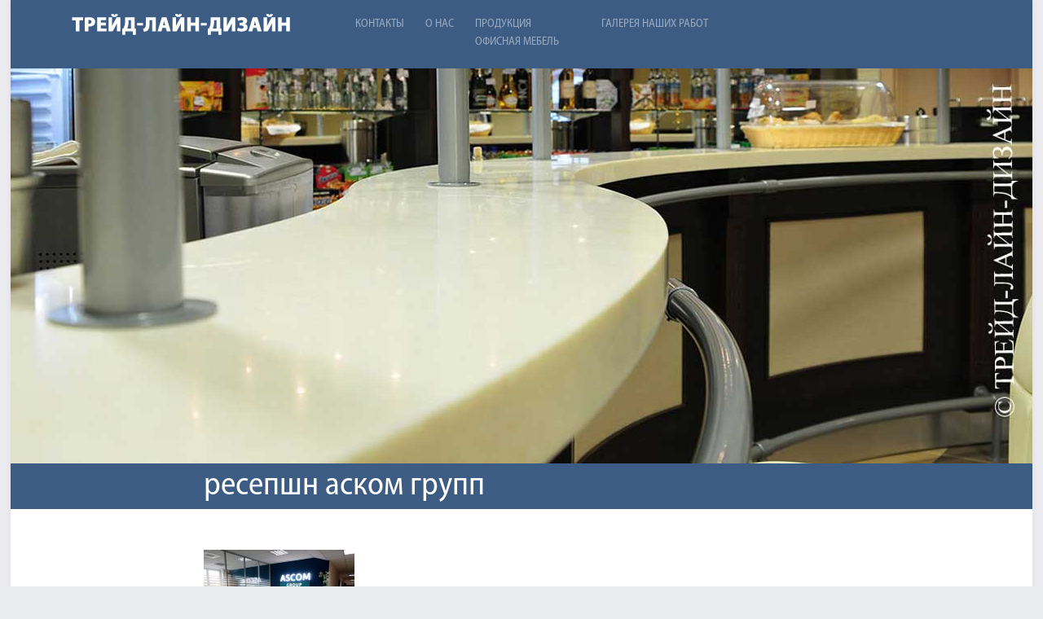

--- FILE ---
content_type: text/html; charset=UTF-8
request_url: https://tldesign.by/galereya-nashix-rabot/attachment/resepshn-askom-grupp/
body_size: 4456
content:
<!DOCTYPE html>
<html lang="ru-RU"
	itemscope
	itemtype="http://schema.org/WebSite"
	prefix="og: http://ogp.me/ns#" >
	<head>
		<meta charset="utf-8">
		<meta http-equiv="X-UA-Compatible" content="IE=edge">
		 <title></title>
		 <meta name="viewport" content="width=device-width, initial-scale=1">
		<link href="https://tldesign.by/wp-content/themes/tld/fonts/fonts.css" rel="stylesheet">
		<link href="https://tldesign.by/wp-content/themes/tld/style.css" rel="stylesheet">
		<!--[if lt IE 9]>
			<script src="https://oss.maxcdn.com/html5shiv/3.7.2/html5shiv.min.js"></script>
			<script src="https://oss.maxcdn.com/respond/1.4.2/respond.min.js"></script>
		<![endif]-->
		 		<script type="text/javascript">
			window._wpemojiSettings = {"baseUrl":"https:\/\/s.w.org\/images\/core\/emoji\/72x72\/","ext":".png","source":{"concatemoji":"https:\/\/tldesign.by\/wp-includes\/js\/wp-emoji-release.min.js?ver=4.5.32"}};
			!function(e,o,t){var a,n,r;function i(e){var t=o.createElement("script");t.src=e,t.type="text/javascript",o.getElementsByTagName("head")[0].appendChild(t)}for(r=Array("simple","flag","unicode8","diversity"),t.supports={everything:!0,everythingExceptFlag:!0},n=0;n<r.length;n++)t.supports[r[n]]=function(e){var t,a,n=o.createElement("canvas"),r=n.getContext&&n.getContext("2d"),i=String.fromCharCode;if(!r||!r.fillText)return!1;switch(r.textBaseline="top",r.font="600 32px Arial",e){case"flag":return r.fillText(i(55356,56806,55356,56826),0,0),3e3<n.toDataURL().length;case"diversity":return r.fillText(i(55356,57221),0,0),a=(t=r.getImageData(16,16,1,1).data)[0]+","+t[1]+","+t[2]+","+t[3],r.fillText(i(55356,57221,55356,57343),0,0),a!=(t=r.getImageData(16,16,1,1).data)[0]+","+t[1]+","+t[2]+","+t[3];case"simple":return r.fillText(i(55357,56835),0,0),0!==r.getImageData(16,16,1,1).data[0];case"unicode8":return r.fillText(i(55356,57135),0,0),0!==r.getImageData(16,16,1,1).data[0]}return!1}(r[n]),t.supports.everything=t.supports.everything&&t.supports[r[n]],"flag"!==r[n]&&(t.supports.everythingExceptFlag=t.supports.everythingExceptFlag&&t.supports[r[n]]);t.supports.everythingExceptFlag=t.supports.everythingExceptFlag&&!t.supports.flag,t.DOMReady=!1,t.readyCallback=function(){t.DOMReady=!0},t.supports.everything||(a=function(){t.readyCallback()},o.addEventListener?(o.addEventListener("DOMContentLoaded",a,!1),e.addEventListener("load",a,!1)):(e.attachEvent("onload",a),o.attachEvent("onreadystatechange",function(){"complete"===o.readyState&&t.readyCallback()})),(a=t.source||{}).concatemoji?i(a.concatemoji):a.wpemoji&&a.twemoji&&(i(a.twemoji),i(a.wpemoji)))}(window,document,window._wpemojiSettings);
		</script>
		<style type="text/css">
img.wp-smiley,
img.emoji {
	display: inline !important;
	border: none !important;
	box-shadow: none !important;
	height: 1em !important;
	width: 1em !important;
	margin: 0 .07em !important;
	vertical-align: -0.1em !important;
	background: none !important;
	padding: 0 !important;
}
</style>
<link rel='stylesheet' id='contact-form-7-css'  href='https://tldesign.by/wp-content/plugins/contact-form-7/includes/css/styles.css?ver=4.4.2' type='text/css' media='all' />
<link rel='stylesheet' id='slb_core-css'  href='https://tldesign.by/wp-content/plugins/simple-lightbox/client/css/app.css?ver=2.5.3' type='text/css' media='all' />
<script type='text/javascript' src='https://tldesign.by/wp-includes/js/jquery/jquery.js?ver=1.12.4'></script>
<script type='text/javascript' src='https://tldesign.by/wp-includes/js/jquery/jquery-migrate.min.js?ver=1.4.1'></script>
<link rel='https://api.w.org/' href='https://tldesign.by/wp-json/' />
<link rel="alternate" type="application/json+oembed" href="https://tldesign.by/wp-json/oembed/1.0/embed?url=https%3A%2F%2Ftldesign.by%2Fgalereya-nashix-rabot%2Fattachment%2Fresepshn-askom-grupp%2F" />
<link rel="alternate" type="text/xml+oembed" href="https://tldesign.by/wp-json/oembed/1.0/embed?url=https%3A%2F%2Ftldesign.by%2Fgalereya-nashix-rabot%2Fattachment%2Fresepshn-askom-grupp%2F&#038;format=xml" />
<link rel="stylesheet" href="/wp-content/plugins/widgetkit/cache/widgetkit-7d1d8624.css" />
<script src="/wp-content/plugins/widgetkit/cache/widgetkit-31003f60.js"></script>
<link rel="icon" href="https://tldesign.by/wp-content/uploads/2017/03/cropped-tld-face-355Х150-1-32x32.jpg" sizes="32x32" />
<link rel="icon" href="https://tldesign.by/wp-content/uploads/2017/03/cropped-tld-face-355Х150-1-192x192.jpg" sizes="192x192" />
<link rel="apple-touch-icon-precomposed" href="https://tldesign.by/wp-content/uploads/2017/03/cropped-tld-face-355Х150-1-180x180.jpg" />
<meta name="msapplication-TileImage" content="https://tldesign.by/wp-content/uploads/2017/03/cropped-tld-face-355Х150-1-270x270.jpg" />
	</head>
	<body>
		<div class="container">
			<header class="clearfix">
				<a href="http://tldesign.by" class="logo">
					<img src="https://tldesign.by/wp-content/themes/tld/images/logo.png" alt="Трейд-Лайн-Дизайн">
				</a>
				<nav class="main-nav">
					<div class="responsive-menu">
						<div class="bars">
							<div class="bar"></div>
							<div class="bar"></div>
							<div class="bar"></div>
							<div class="clear"></div>
						</div>
					</div>
					<ul>
											 <false class="menu"><li class="page_item page-item-74"><a  href="https://tldesign.by/kontakty/" title="Качественно - Быстро - Выгодно! Барные стойки, ресепшн, мебель для кафе баров ресторанов ">
			Контакты</a></li><li class="page_item page-item-1625"><a  href="https://tldesign.by/o-nas/">
			О нас</a></li><li class="page_item page-item-1610 page_item_has_children"><a  href="https://tldesign.by/" title="Дизайнерская мебель под заказ для кафе, баров, ресторанов и гостиниц от производителя компании Трейд-Лайн-Дизайн #дизайнресепш  #дизайнбара #дизайн #дизайнмебили #заказатьмебель  #заказатьстойкувминске #сделатьстойку #стойкаадминистратора #стойка #производствомебелитрейдлайндизайн  #бар #кафе  #ресторан #ресепшн #рецепция">
			Продукция</a><ul class='children'><li class="page_item page-item-2151"><a  href="https://tldesign.by/produkciya/ofisnaya-mebel/">
			Офисная мебель</a></li></ul></li><li class="page_item page-item-1615 current_page_ancestor current_page_parent"><a  href="https://tldesign.by/galereya-nashix-rabot/" title="Дизайнерская мебель под заказ для кафе, баров, ресторанов и гостиниц от производителя компании Трейд-Лайн-Дизайн #дизайнресепш  #дизайнбара #дизайн #дизайнмебили #заказатьмебель  #заказатьстойкувминске #сделатьстойку #стойкаадминистратора #стойка #производствомебелитрейдлайндизайн  #бар #кафе  #ресторан #ресепшн #рецепция">
			Галерея наших работ</a></li></ul></false>
					</ul>
				</nav>
			</header>	 			<div class="head-img">
			<img src="https://tldesign.by/wp-content/themes/tld/images/banner_2.jpg" alt="">
			</div>
			<div class="info-block clearfix">
				<h1>ресепшн аском групп</h1>
			</div> <!-- /.info-block -->
			<div class="content-wrap">
				<article>
				 	<p class="attachment"><a href="https://tldesign.by/wp-content/uploads/2016/01/ресепшн-аском-групп.jpg" data-slb-active="1" data-slb-asset="1529301473" data-slb-internal="0" data-slb-group="2023"><img width="185" height="139" src="https://tldesign.by/wp-content/uploads/2016/01/ресепшн-аском-групп-185x139.jpg" class="attachment-medium size-medium" alt="ресепшн аском групп" srcset="https://tldesign.by/wp-content/uploads/2016/01/ресепшн-аском-групп-185x139.jpg 185w, https://tldesign.by/wp-content/uploads/2016/01/ресепшн-аском-групп.jpg 1280w" sizes="(max-width: 185px) 100vw, 185px" /></a></p>
					<a href="https://tldesign.by/" title=""> Назад</a>
		</article>
			</div> <!-- /.content-wrap -->
				<footer>
				<div class="container">
					<nav class="main-nav clearfix">
						<ul>
						 <false class="menu"><li class="page_item page-item-74"><a  href="https://tldesign.by/kontakty/" title="Качественно - Быстро - Выгодно! Барные стойки, ресепшн, мебель для кафе баров ресторанов ">
			Контакты</a></li><li class="page_item page-item-1625"><a  href="https://tldesign.by/o-nas/">
			О нас</a></li><li class="page_item page-item-1610 page_item_has_children"><a  href="https://tldesign.by/" title="Дизайнерская мебель под заказ для кафе, баров, ресторанов и гостиниц от производителя компании Трейд-Лайн-Дизайн #дизайнресепш  #дизайнбара #дизайн #дизайнмебили #заказатьмебель  #заказатьстойкувминске #сделатьстойку #стойкаадминистратора #стойка #производствомебелитрейдлайндизайн  #бар #кафе  #ресторан #ресепшн #рецепция">
			Продукция</a><ul class='children'><li class="page_item page-item-2151"><a  href="https://tldesign.by/produkciya/ofisnaya-mebel/">
			Офисная мебель</a></li></ul></li><li class="page_item page-item-1615 current_page_ancestor current_page_parent"><a  href="https://tldesign.by/galereya-nashix-rabot/" title="Дизайнерская мебель под заказ для кафе, баров, ресторанов и гостиниц от производителя компании Трейд-Лайн-Дизайн #дизайнресепш  #дизайнбара #дизайн #дизайнмебили #заказатьмебель  #заказатьстойкувминске #сделатьстойку #стойкаадминистратора #стойка #производствомебелитрейдлайндизайн  #бар #кафе  #ресторан #ресепшн #рецепция">
			Галерея наших работ</a></li></ul></false>
						</ul>
					</nav>
			<div class="copy">Copyright © 2002 - 2026 компания Трейд-Лайн-Дизайн . <br/> Беларусь, Минск, ул. Железнодорожная, д.31 к.1, офис 307 тел.(+375 17) 3196063; 3652663; +375296507468; <br>
						tld@tut.by</div>
					<div class="foot-logo"><img src="https://tldesign.by/wp-content/themes/tld/images/logo.png" alt=""></div>
				</div> <!-- /.container -->
			</footer>
		</div> <!-- /.container -->
		<script src="https://ajax.googleapis.com/ajax/libs/jquery/1.11.3/jquery.min.js"></script>
		<script src="https://tldesign.by/wp-content/themes/tld/js/scripts.js"></script>
	</body>
	<script type='text/javascript' src='https://tldesign.by/wp-content/plugins/contact-form-7/includes/js/jquery.form.min.js?ver=3.51.0-2014.06.20'></script>
<script type='text/javascript'>
/* <![CDATA[ */
var _wpcf7 = {"loaderUrl":"https:\/\/tldesign.by\/wp-content\/plugins\/contact-form-7\/images\/ajax-loader.gif","recaptchaEmpty":"\u041f\u043e\u0436\u0430\u043b\u0443\u0439\u0441\u0442\u0430 \u043f\u043e\u0434\u0442\u0432\u0435\u0440\u0434\u0438\u0442\u0435, \u0447\u0442\u043e \u0412\u044b - \u043d\u0435 \u0440\u043e\u0431\u043e\u0442.","sending":"\u041e\u0442\u043f\u0440\u0430\u0432\u043a\u0430...","cached":"1"};
/* ]]> */
</script>
<script type='text/javascript' src='https://tldesign.by/wp-content/plugins/contact-form-7/includes/js/scripts.js?ver=4.4.2'></script>
<script type='text/javascript' src='https://tldesign.by/wp-includes/js/wp-embed.min.js?ver=4.5.32'></script>
<script type='text/javascript' src='https://tldesign.by/wp-content/plugins/simple-lightbox/client/js/prod/lib.core.js?ver=2.5.3'></script>
<script type='text/javascript' src='https://tldesign.by/wp-content/plugins/simple-lightbox/client/js/prod/lib.view.js?ver=2.5.3'></script>
<script type='text/javascript' src='https://tldesign.by/wp-content/plugins/simple-lightbox/themes/baseline/js/prod/client.js?ver=2.5.3'></script>
<script type='text/javascript' src='https://tldesign.by/wp-content/plugins/simple-lightbox/themes/default/js/prod/client.js?ver=2.5.3'></script>
<script type='text/javascript' src='https://tldesign.by/wp-content/plugins/simple-lightbox/template-tags/item/js/prod/tag.item.js?ver=2.5.3'></script>
<script type='text/javascript' src='https://tldesign.by/wp-content/plugins/simple-lightbox/template-tags/ui/js/prod/tag.ui.js?ver=2.5.3'></script>
<script type='text/javascript' src='https://tldesign.by/wp-content/plugins/simple-lightbox/content-handlers/image/js/prod/handler.image.js?ver=2.5.3'></script>
<script type="text/javascript" id="slb_footer">/* <![CDATA[ */if ( !!window.jQuery ) {(function($){$(document).ready(function(){if ( !!window.SLB && SLB.has_child('View.init') ) { SLB.View.init({"ui_autofit":true,"ui_animate":true,"slideshow_autostart":true,"slideshow_duration":"6","group_loop":true,"ui_overlay_opacity":"0.8","ui_title_default":false,"theme_default":"slb_default","ui_labels":{"loading":"Loading","close":"Close","nav_next":"Next","nav_prev":"Previous","slideshow_start":"Start slideshow","slideshow_stop":"Stop slideshow","group_status":""}}); }
if ( !!window.SLB && SLB.has_child('View.assets') ) { {$.extend(SLB.View.assets, {"1529301473":{"id":null,"type":"image","source":"https:\/\/tldesign.by\/wp-content\/uploads\/2016\/01\/\u0440\u0435\u0441\u0435\u043f\u0448\u043d-\u0430\u0441\u043a\u043e\u043c-\u0433\u0440\u0443\u043f\u043f.jpg","internal":true}});} }
/* THM */
if ( !!window.SLB && SLB.has_child('View.extend_theme') ) { SLB.View.extend_theme('slb_baseline',{"name":"\u0411\u0430\u0437\u043e\u0432\u0430\u044f \u043b\u0438\u043d\u0438\u044f","parent":"","styles":[{"handle":"base","uri":"https:\/\/tldesign.by\/wp-content\/plugins\/simple-lightbox\/themes\/baseline\/css\/style.css","deps":[]}]}); }if ( !!window.SLB && SLB.has_child('View.extend_theme') ) { SLB.View.extend_theme('slb_default',{"name":"\u041f\u043e \u0443\u043c\u043e\u043b\u0447\u0430\u043d\u0438\u044e (\u0441\u0432\u0435\u0442\u043b\u044b\u0439)","parent":"slb_baseline","styles":[{"handle":"font","uri":"https:\/\/fonts.googleapis.com\/css?family=Yanone+Kaffeesatz","deps":[]},{"handle":"base","uri":"https:\/\/tldesign.by\/wp-content\/plugins\/simple-lightbox\/themes\/default\/css\/style.css","deps":[]}]}); }})})(jQuery);}/* ]]> */</script>
<script type="text/javascript" id="slb_context">/* <![CDATA[ */if ( !!window.jQuery ) {(function($){$(document).ready(function(){if ( !!window.SLB ) { {$.extend(SLB, {"context":["public","user_guest"]});} }})})(jQuery);}/* ]]> */</script>
</html> 	

--- FILE ---
content_type: text/css
request_url: https://tldesign.by/wp-content/themes/tld/fonts/fonts.css
body_size: 1079
content:
@font-face {
	font-family: MyRiadProFont;
	src: url("myriad-pro-black.eot");
	src: url("myriad-pro-black.eot#iefix") format("embedded-opentype"),
	url("myriad-pro-black.woff") format("woff"),
	url("myriad-pro-black.ttf") format("truetype"),
	url("myriad-pro-black.svg") format("svg");
	font-weight: 800;
	font-style: normal;
}

@font-face {
	font-family: MyRiadProFont;
	src: url("myriad-pro-black-italic.eot");
	src: url("myriad-pro-black-italic.eot#iefix") format("embedded-opentype"),
	url("myriad-pro-black-italic.woff") format("woff"),
	url("myriad-pro-black-italic.ttf") format("truetype"),
	url("myriad-pro-black-italic.svg") format("svg");
	font-weight: 800;
	font-style: italic;
}

@font-face {
	font-family: MyRiadProFont;
	src: url("myriad-pro-bold.eot");
	src: url("myriad-pro-bold.eot#iefix") format("embedded-opentype"),
	url("myriad-pro-bold.woff") format("woff"),
	url("myriad-pro-bold.ttf") format("truetype"),
	url("myriad-pro-bold.svg") format("svg");
	font-weight: bold;
	font-style: normal;
}

@font-face {
	font-family: MyRiadProFont;
	src: url("myriad-pro-bold-italic.eot");
	src: url("myriad-pro-bold-italic.eot#iefix") format("embedded-opentype"),
	url("myriad-pro-bold-italic.woff") format("woff"),
	url("myriad-pro-bold-italic.ttf") format("truetype"),
	url("myriad-pro-bold-italic.svg") format("svg");
	font-weight: bold;
	font-style: italic;
}

@font-face {
	font-family: MyRiadProFont;
	src: url("myriad-pro-semibold.eot");
	src: url("myriad-pro-semibold.eot#iefix") format("embedded-opentype"),
	url("myriad-pro-semibold.woff") format("woff"),
	url("myriad-pro-semibold.ttf") format("truetype"),
	url("myriad-pro-semibold.svg") format("svg");
	font-weight: 500;
	font-style: normal;
}

@font-face {
	font-family: MyRiadProFont;
	src: url("myriad-pro-semibold-italic.eot");
	src: url("myriad-pro-semibold-italic.eot#iefix") format("embedded-opentype"),
	url("myriad-pro-semibold-italic.woff") format("woff"),
	url("myriad-pro-semibold-italic.ttf") format("truetype"),
	url("myriad-pro-semibold-italic.svg") format("svg");
	font-weight: 500;
	font-style: italic;
}

@font-face {
	font-family: MyRiadProFont;
	src: url("myriad-pro.eot");
	src: url("myriad-pro.eot#iefix") format("embedded-opentype"),
	url("myriad-pro.woff") format("woff"),
	url("myriad-pro.ttf") format("truetype"),
	url("myriad-pro.svg") format("svg");
	font-weight: normal;
	font-style: normal;
}

@font-face {
	font-family: MyRiadProFont;
	src: url("myriad-pro-italic.eot");
	src: url("myriad-pro-italic.eot#iefix") format("embedded-opentype"),
	url("myriad-pro-italic.woff") format("woff"),
	url("myriad-pro-italic.ttf") format("truetype"),
	url("myriad-pro-italic.svg") format("svg");
	font-weight: normal;
	font-style: italic;
}

@font-face {
	font-family: MyRiadProFont;
	src: url("myriad-pro-light.eot");
	src: url("myriad-pro-light.eot#iefix") format("embedded-opentype"),
	url("myriad-pro-light.woff") format("woff"),
	url("myriad-pro-light.ttf") format("truetype"),
	url("myriad-pro-light.svg") format("svg");
	font-weight: 300;
	font-style: normal;
}

@font-face {
	font-family: MyRiadProCondensedFont;
	src: url("myriad-pro-black-condensed.eot");
	src: url("myriad-pro-black-condensed.eot#iefix") format("embedded-opentype"),
	url("myriad-pro-black-condensed.woff") format("woff"),
	url("myriad-pro-black-condensed.ttf") format("truetype"),
	url("myriad-pro-black-condensed.svg") format("svg");
	font-weight: 800;
	font-style: normal;
}

@font-face {
	font-family: MyRiadProCondensedFont;
	src: url("myriad-pro-black-condensed-italic.eot");
	src: url("myriad-pro-black-condensed-italic.eot#iefix") format("embedded-opentype"),
	url("myriad-pro-black-condensed-italic.woff") format("woff"),
	url("myriad-pro-black-condensed-italic.ttf") format("truetype"),
	url("myriad-pro-black-condensed-italic.svg") format("svg");
	font-weight: 800;
	font-style: italic;
}

@font-face {
	font-family: MyRiadProCondensedFont;
	src: url("myriad-pro-bold-condensed.eot");
	src: url("myriad-pro-bold-condensed.eot#iefix") format("embedded-opentype"),
	url("myriad-pro-bold-condensed.woff") format("woff"),
	url("myriad-pro-bold-condensed.ttf") format("truetype"),
	url("myriad-pro-bold-condensed.svg") format("svg");
	font-weight: bold;
	font-style: normal;
}

@font-face {
	font-family: MyRiadProCondensedFont;
	src: url("myriad-pro-bold-condensed-italic.eot");
	src: url("myriad-pro-bold-condensed-italic.eot#iefix") format("embedded-opentype"),
	url("myriad-pro-bold-condensed-italic.woff") format("woff"),
	url("myriad-pro-bold-condensed-italic.ttf") format("truetype"),
	url("myriad-pro-bold-condensed-italic.svg") format("svg");
	font-weight: bold;
	font-style: italic;
}

@font-face {
	font-family: MyRiadProCondensedFont;
	src: url("myriad-pro-semibold-condensed.eot");
	src: url("myriad-pro-semibold-condensed.eot#iefix") format("embedded-opentype"),
	url("myriad-pro-semibold-condensed.woff") format("woff"),
	url("myriad-pro-semibold-condensed.ttf") format("truetype"),
	url("myriad-pro-semibold-condensed.svg") format("svg");
	font-weight: 500;
	font-style: normal;
}

@font-face {
	font-family: MyRiadProCondensedFont;
	src: url("myriad-pro-semibold-condensed-italic.eot");
	src: url("myriad-pro-semibold-condensed-italic.eot#iefix") format("embedded-opentype"),
	url("myriad-pro-semibold-condensed-italic.woff") format("woff"),
	url("myriad-pro-semibold-condensed-italic.ttf") format("truetype"),
	url("myriad-pro-semibold-condensed-italic.svg") format("svg");
	font-weight: 500;
	font-style: italic;
}

@font-face {
	font-family: MyRiadProCondensedFont;
	src: url("myriad-pro-condensed.eot");
	src: url("myriad-pro-condensed.eot#iefix") format("embedded-opentype"),
	url("myriad-pro-condensed.woff") format("woff"),
	url("myriad-pro-condensed.ttf") format("truetype"),
	url("myriad-pro-condensed.svg") format("svg");
	font-weight: normal;
	font-style: normal;
}

@font-face {
	font-family: MyRiadProCondensedFont;
	src: url("myriad-pro-condensed-italic.eot");
	src: url("myriad-pro-condensed-italic.eot#iefix") format("embedded-opentype"),
	url("myriad-pro-condensed-italic.woff") format("woff"),
	url("myriad-pro-condensed-italic.ttf") format("truetype"),
	url("myriad-pro-condensed-italic.svg") format("svg");
	font-weight: normal;
	font-style: italic;
}

@font-face {
	font-family: MyRiadProCondensedFont;
	src: url("myriad-pro-light-condensed.eot");
	src: url("myriad-pro-light-condensed.eot#iefix") format("embedded-opentype"),
	url("myriad-pro-light-condensed.woff") format("woff"),
	url("myriad-pro-light-condensed.ttf") format("truetype"),
	url("myriad-pro-light-condensed.svg") format("svg");
	font-weight: 300;
	font-style: normal;
}

@font-face {
	font-family: MyRiadProCondensedFont;
	src: url("myriad-pro-light-condensed-italic.eot");
	src: url("myriad-pro-light-condensed-italic.eot#iefix") format("embedded-opentype"),
	url("myriad-pro-light-condensed-italic.woff") format("woff"),
	url("myriad-pro-light-condensed-italic.ttf") format("truetype"),
	url("myriad-pro-light-condensed-italic.svg") format("svg");
	font-weight: 300;
	font-style: italic;
}

@font-face {
	font-family: MyRiadProSemiCondensedFont;
	src: url("myriad-pro-black-semicondensed.eot");
	src: url("myriad-pro-black-semicondensed.eot#iefix") format("embedded-opentype"),
	url("myriad-pro-black-semicondensed.woff") format("woff"),
	url("myriad-pro-black-semicondensed.ttf") format("truetype"),
	url("myriad-pro-black-semicondensed.svg") format("svg");
	font-weight: 800;
	font-style: normal;
}

@font-face {
	font-family: MyRiadProSemiCondensedFont;
	src: url("myriad-pro-black-semicondensed-italic.eot");
	src: url("myriad-pro-black-semicondensed-italic.eot#iefix") format("embedded-opentype"),
	url("myriad-pro-black-semicondensed-italic.woff") format("woff"),
	url("myriad-pro-black-semicondensed-italic.ttf") format("truetype"),
	url("myriad-pro-black-semicondensed-italic.svg") format("svg");
	font-weight: 800;
	font-style: italic;
}

@font-face {
	font-family: MyRiadProSemiCondensedFont;
	src: url("myriad-pro-bold-semicondensed.eot");
	src: url("myriad-pro-bold-semicondensed.eot#iefix") format("embedded-opentype"),
	url("myriad-pro-bold-semicondensed.woff") format("woff"),
	url("myriad-pro-bold-semicondensed.ttf") format("truetype"),
	url("myriad-pro-bold-semicondensed.svg") format("svg");
	font-weight: bold;
	font-style: normal;
}

@font-face {
	font-family: MyRiadProSemiCondensedFont;
	src: url("myriad-pro-bold-semicondensed-italic.eot");
	src: url("myriad-pro-bold-semicondensed-italic.eot#iefix") format("embedded-opentype"),
	url("myriad-pro-bold-semicondensed-italic.woff") format("woff"),
	url("myriad-pro-bold-semicondensed-italic.ttf") format("truetype"),
	url("myriad-pro-bold-semicondensed-italic.svg") format("svg");
	font-weight: bold;
	font-style: italic;
}

@font-face {
	font-family: MyRiadProSemiCondensedFont;
	src: url("myriad-pro-semibold-semicondensed.eot");
	src: url("myriad-pro-semibold-semicondensed.eot#iefix") format("embedded-opentype"),
	url("myriad-pro-semibold-semicondensed.woff") format("woff"),
	url("myriad-pro-semibold-semicondensed.ttf") format("truetype"),
	url("myriad-pro-semibold-semicondensed.svg") format("svg");
	font-weight: 500;
	font-style: normal;
}

@font-face {
	font-family: MyRiadProSemiCondensedFont;
	src: url("myriad-pro-semibold-semicondensed-italic.eot");
	src: url("myriad-pro-semibold-semicondensed-italic.eot#iefix") format("embedded-opentype"),
	url("myriad-pro-semibold-semicondensed-italic.woff") format("woff"),
	url("myriad-pro-semibold-semicondensed-italic.ttf") format("truetype"),
	url("myriad-pro-semibold-semicondensed-italic.svg") format("svg");
	font-weight: 500;
	font-style: italic;
}

@font-face {
	font-family: MyRiadProSemiCondensedFont;
	src: url("myriad-pro-semicondensed.eot");
	src: url("myriad-pro-semicondensed.eot#iefix") format("embedded-opentype"),
	url("myriad-pro-semicondensed.woff") format("woff"),
	url("myriad-pro-semicondensed.ttf") format("truetype"),
	url("myriad-pro-semicondensed.svg") format("svg");
	font-weight: normal;
	font-style: normal;
}

@font-face {
	font-family: MyRiadProSemiCondensedFont;
	src: url("myriad-pro-semicondensed-italic.eot");
	src: url("myriad-pro-semicondensed-italic.eot#iefix") format("embedded-opentype"),
	url("myriad-pro-semicondensed-italic.woff") format("woff"),
	url("myriad-pro-semicondensed-italic.ttf") format("truetype"),
	url("myriad-pro-semicondensed-italic.svg") format("svg");
	font-weight: normal;
	font-style: italic;
}

@font-face {
	font-family: MyRiadProSemiExtendedFont;
	src: url("myriad-pro-black-semiextended.eot");
	src: url("myriad-pro-black-semiextended.eot#iefix") format("embedded-opentype"),
	url("myriad-pro-black-semiextended.woff") format("woff"),
	url("myriad-pro-black-semiextended.ttf") format("truetype"),
	url("myriad-pro-black-semiextended.svg") format("svg");
	font-weight: 800;
	font-style: normal;
}

@font-face {
	font-family: MyRiadProSemiExtendedFont;
	src: url("myriad-pro-black-semiextended-italic.eot");
	src: url("myriad-pro-black-semiextended-italic.eot#iefix") format("embedded-opentype"),
	url("myriad-pro-black-semiextended-italic.woff") format("woff"),
	url("myriad-pro-black-semiextended-italic.ttf") format("truetype"),
	url("myriad-pro-black-semiextended-italic.svg") format("svg");
	font-weight: 800;
	font-style: italic;
}

@font-face {
	font-family: MyRiadProSemiExtendedFont;
	src: url("myriad-pro-bold-semiextended.eot");
	src: url("myriad-pro-bold-semiextended.eot#iefix") format("embedded-opentype"),
	url("myriad-pro-bold-semiextended.woff") format("woff"),
	url("myriad-pro-bold-semiextended.ttf") format("truetype"),
	url("myriad-pro-bold-semiextended.svg") format("svg");
	font-weight: bold;
	font-style: normal;
}

@font-face {
	font-family: MyRiadProSemiExtendedFont;
	src: url("myriad-pro-bold-semiextended-italic.eot");
	src: url("myriad-pro-bold-semiextended-italic.eot#iefix") format("embedded-opentype"),
	url("myriad-pro-bold-semiextended-italic.woff") format("woff"),
	url("myriad-pro-bold-semiextended-italic.ttf") format("truetype"),
	url("myriad-pro-bold-semiextended-italic.svg") format("svg");
	font-weight: bold;
	font-style: italic;
}

@font-face {
	font-family: MyRiadProSemiExtendedFont;
	src: url("myriad-pro-semibold-semiextended.eot");
	src: url("myriad-pro-semibold-semiextended.eot#iefix") format("embedded-opentype"),
	url("myriad-pro-semibold-semiextended.woff") format("woff"),
	url("myriad-pro-semibold-semiextended.ttf") format("truetype"),
	url("myriad-pro-semibold-semiextended.svg") format("svg");
	font-weight: 500;
	font-style: normal;
}

@font-face {
	font-family: MyRiadProSemiExtendedFont;
	src: url("myriad-pro-semibold-semiextended-italic.eot");
	src: url("myriad-pro-semibold-semiextended-italic.eot#iefix") format("embedded-opentype"),
	url("myriad-pro-semibold-semiextended-italic.woff") format("woff"),
	url("myriad-pro-semibold-semiextended-italic.ttf") format("truetype"),
	url("myriad-pro-semibold-semiextended-italic.svg") format("svg");
	font-weight: 500;
	font-style: italic;
}

@font-face {
	font-family: MyRiadProSemiExtendedFont;
	src: url("myriad-pro-semiextended.eot");
	src: url("myriad-pro-semiextended.eot#iefix") format("embedded-opentype"),
	url("myriad-pro-semiextended.woff") format("woff"),
	url("myriad-pro-semiextended.ttf") format("truetype"),
	url("myriad-pro-semiextended.svg") format("svg");
	font-weight: normal;
	font-style: normal;
}

@font-face {
	font-family: MyRiadProSemiExtendedFont;
	src: url("myriad-pro-semiextended-italic.eot");
	src: url("myriad-pro-semiextended-italic.eot#iefix") format("embedded-opentype"),
	url("myriad-pro-semiextended-italic.woff") format("woff"),
	url("myriad-pro-semiextended-italic.ttf") format("truetype"),
	url("myriad-pro-semiextended-italic.svg") format("svg");
	font-weight: normal;
	font-style: italic;
}

@font-face {
	font-family: MyRiadProSemiExtendedFont;
	src: url("myriad-pro-light-semiextended.eot");
	src: url("myriad-pro-light-semiextended.eot#iefix") format("embedded-opentype"),
	url("myriad-pro-light-semiextended.woff") format("woff"),
	url("myriad-pro-light-semiextended.ttf") format("truetype"),
	url("myriad-pro-light-semiextended.svg") format("svg");
	font-weight: 300;
	font-style: normal;
}

@font-face {
	font-family: MyRiadProSemiExtendedFont;
	src: url("myriad-pro-light-semiextended-italic.eot");
	src: url("myriad-pro-light-semiextended-italic.eot#iefix") format("embedded-opentype"),
	url("myriad-pro-light-semiextended-italic.woff") format("woff"),
	url("myriad-pro-light-semiextended-italic.ttf") format("truetype"),
	url("myriad-pro-light-semiextended-italic.svg") format("svg");
	font-weight: 300;
	font-style: italic;
}

--- FILE ---
content_type: application/javascript
request_url: https://tldesign.by/wp-content/themes/tld/js/scripts.js
body_size: 361
content:
/*
	scripts.js
*/

/* Адаптивное меню */

$('.responsive-menu').click(function() {
  $('.responsive-menu').toggleClass('active');
});

var pull    = $('.responsive-menu'),
  menu    = $('.main-nav > ul'),
  menuHeight  = menu.height();

$(pull).on('click', function(e) {
  e.preventDefault();
  menu.slideToggle();
});

$(window).resize(function(){
  var w = $(window).width();
  if(w > 320 && menu.is(':hidden')) {
    menu.removeAttr('style');
  }
});